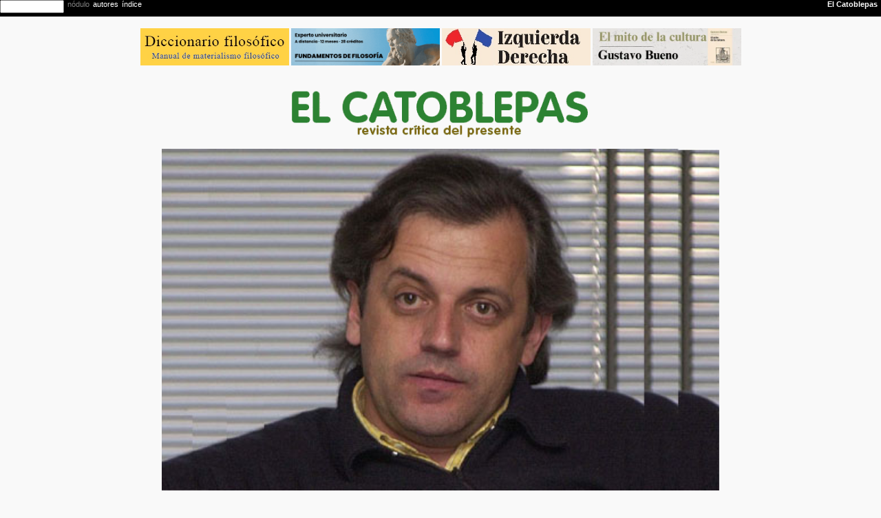

--- FILE ---
content_type: text/html
request_url: https://nodulo.org/ec/aut/gbs.htm
body_size: 2158
content:
<!DOCTYPE html><html lang="es"><head><!-- julio 2005 / red dic 2019 / Permeso SL --><meta charset="UTF-8">
<title>Gustavo Bueno Sánchez en El Catoblepas</title>
<meta name="author" lang="es" content="https://nodulo.org"/><meta name="viewport" content="width=device-width, initial-scale=1.0">
<meta name="description" content="Artículos de Gustavo Bueno Sánchez publicados en El Catoblepas desde 2002.">
<script src="https://ajax.googleapis.com/ajax/libs/jquery/1.9.1/jquery.min.js"></script>
<script src="../img/stupidtable.min.js?dev"></script>
<script>$(function(){ $("table").stupidtable(); });</script>
<style>th[data-sort]{cursor:pointer;}</style>
<link rel="stylesheet" href="../img/h16.css">
</head><body>
<div class="nov"><p class="sm c1"><img src="../img/nodulo80.png" alt="El Catoblepas" style="width:auto;height:5em;padding:0 .6em 0 0;float:left;">Separata de la revista <i>El Catoblepas</i> &#8226; ISSN 1579-3974<br>publicada por Nódulo Materialista &#8226; nodulo.org<br><script>document.write(parent.location)</script><br><script>var mydate=new Date(); var year=mydate.getFullYear(); var day=mydate.getDay(); var month=mydate.getMonth(); var daym=mydate.getDate(); var dayarray=new Array("domingo","lunes","martes","miércoles","jueves","viernes","sábado"); var montharray=new Array("enero","febrero","marzo","abril","mayo","junio","julio","agosto","septiembre","octubre","noviembre","diciembre"); document.write("Impreso el "+dayarray[day]+" "+daym+" de "+montharray[month]+" de "+year)</script></p></div>
<object class="enc noi" data="../img/enc.htm"></object><div class="rg">
<aside class="noi rt ac"><object class="ba2y" data="https://filosofia.org/0av/cato.htm"></object></aside>

<article><header>
<h5 class="ac"><a class="pie" href="../index.htm"><img src="../img/ec490.png" alt="El Catoblepas" style="width:50%;height:auto;"></a></h5>
<h4 class="ac"><img src="img/gbs.jpg" alt="Gustavo Bueno Sánchez" title="Gustavo Bueno Sánchez, en El Catoblepas" style="width:90%;height:auto;padding:0;"></h4>
<h1 class="ac c8">Gustavo Bueno Sánchez</h1>
<h2 class="ac c1"><a href="https://orcid.org/0000-0003-1284-0886" target="_blank"><span class="k0 fc">ORCID 0000-0003-1284-0886</span></a></h2>
</header>
<p class="sm">Salamanca, España 1955. Profesor de filosofía.</p>
<p class="ac bn kb c1 fv">puede reordenarse por cualquier campo</p>
<table style="width:100%; margin: 0px auto;" class="ai fv c2">
<colgroup>
<col style="width:4%;">
<col style="width:6%;">
<col style="width:4%;">
<col style="width:4%;">
<col style="width:82%;">
</colgroup>
<thead><tr class="k0">
<th data-sort="string">aut&nbsp;<br/>&nbsp;</th>
<th data-sort="float">año.mes&nbsp;<br/>&nbsp;</th>
<th data-sort="float">num.pg<br/>&nbsp;</th>
<th data-sort="string">sec&ensp;<br>&nbsp;</th>
<th data-sort="string">título<br/>&nbsp;</th>
</tr></thead><tbody class="vt">
<tr><td>gbs</td><td>2006.02</td><td>48.16</td><td>art</td><td><a href="../2006/n048p16.htm">Firmeza ante el iconoclasmo mahometano</a></td></tr>
<tr><td>gbs</td><td>2009.08</td><td>90.14</td><td>art</td><td><a href="../2009/n090p14.htm">Eloy Luis André y la revista <i>Renovación Española</i></a></td></tr>
<tr><td>gbs</td><td>2012.08</td><td>126.10</td><td>art</td><td><a href="../2012/n126p10.htm">Cien años de Kultura con K</a></td></tr>
<tr><td>gbs</td><td>2012.11</td><td>129.08</td><td>art</td><td><a href="../2012/n129p08.htm">José Ferrater Mora y el Congreso por la Libertad de la Cultura</a></td></tr>
<tr><td>gbs</td><td>2013.08</td><td>138.01</td><td>art</td><td><a href="../2013/n138p01.htm">José Laín Entralgo y la <i>Historia de la Filosofía</i> marxista leninista en español</a></td></tr>
<tr><td>gbs</td><td>2013.01</td><td>131.10</td><td>com</td><td><a href="../2013/n131p10.htm">Santa Clara patrona de la televisión española desde 1956</a></td></tr>
<tr><td>gbs</td><td>2002.03</td><td>1.08</td><td>plt</td><td><a href="../2002/n001p08.htm">Cruz Melchor Eya Nchama, veinticinco años después</a></td></tr>
<tr><td>gbs</td><td>2002.04</td><td>2.10</td><td>plt</td><td><a href="../2002/n002p10.htm">Babel redivivo, o divide y vencerás</a></td></tr>
<tr><td>gbs</td><td>2002.05</td><td>3.10</td><td>plt</td><td><a href="../2002/n003p10.htm">Venezuela y Chávez, la constitución y el crucifijo</a></td></tr>
<tr><td>gbs</td><td>2003.04</td><td>14.08</td><td>plt</td><td><a href="../2003/n014p08.htm">El síndrome antinorteamericano</a></td></tr>
<tr><td>gbs</td><td>2002.06</td><td>4.20</td><td><a href="../polemica.htm">pol</a></td><td><a href="../2002/n004p20.htm">Doctor en Física quiere doctorarse en Filosofía</a></td></tr>
<tr><td>gbs</td><td>2002.08</td><td>6.16</td><td>lib</td><td><a href="../2002/n006p16.htm">De la leyenda negra a la leyenda indígena</a></td></tr>
<tr><td>gbs</td><td>2002.09</td><td>7.22</td><td>lib</td><td><a href="../2002/n007p22.htm">Gregorio Mayans reducido a bytes</a></td></tr>
<tr><td>gbs</td><td>2003.08</td><td>18.22</td><td>lib</td><td><a href="../2003/n018p22.htm">Rodrigo Fernández-Carvajal, historiador de la filosofía española</a></td></tr>
<tr><td>gbs</td><td>2003.09</td><td>19.22</td><td>lib</td><td><a href="../2003/n019p22.htm">Los <i>Cuadernos de Ruedo Ibérico</i> se hacen redondos</a></td></tr>
<tr><td>gbs</td><td>2004.01</td><td>23.22</td><td>lib</td><td><a href="../2004/n023p22.htm">Una magnífica historia del Sahara hasta 1982</a></td></tr>
<tr><td>gbs</td><td>2004.08</td><td>30.22</td><td>lib</td><td><a href="../2004/n030p22.htm">Dentro del umbral</a></td></tr>
<tr><td>gbs</td><td>2004.12</td><td>34.24</td><td>lib</td><td><a href="../2004/n034p24.htm">Los doscientos setenta y dos filósofos del Apéndice 1934-2004 de la <i>Enciclopedia Espasa</i></a></td></tr>
<tr><td>gbs</td><td>2005.10</td><td>44.23</td><td>lib</td><td><a href="../2005/n044p23.htm">Dos ediciones modélicas de la <i>Política</i> de Aristóteles</a></td></tr>
<tr><td>gbs</td><td>2009.05</td><td>87.17</td><td>lib</td><td><a href="../2009/n087p17.htm">Comentarios a la Política de Aristóteles</a></td></tr>
</tbody></table>
<p>&nbsp;</p>
<p class="nt">Más sobre Gustavo Bueno Sánchez<br>
&rarr; <a href="https://www.filosofia.org/ave/001/a107.htm" target="_blank">Gustavo Bueno Sánchez</a> en el <i>Averiguador</i> del PFE<br>
&rarr; <a href="https://buscador.lechuza.org/resultados.php?texto=gustavo%2Bbueno%2Bsanchez" target="_blank">Gustavo Bueno Sánchez</a> en <i>Lechuza</i></p>
<aside class="noi rt ac"><object class="ecul" data="../ultimos.htm"></object></aside>
<p class="ac c1 k5"><a class="pie" href="../index.htm"><img src="../img/ec490.png" alt="El Catoblepas" style="width:25%;height:auto;padding:0;"></a><br>&copy; nodulo.org<br>&nbsp;</p>
</article><aside class="noi rt ac"><object class="so2" data="https://helicon.es/avi/so2.htm"></object></aside></div></body></html>

--- FILE ---
content_type: text/html
request_url: https://filosofia.org/0av/cato.htm
body_size: 447
content:
<!DOCTYPE html><html lang="es"><head><!-- marzo 2020 --><meta charset="UTF-8">
<title>Filosofía en español</title>
<link rel="stylesheet" href="../000/h16.css"><script> var _gaq = _gaq || []; _gaq.push(['_setAccount', 'UA-28224394-1']); _gaq.push(['_setDomainName', 'filosofia.org']); _gaq.push(['_trackPageview']); (function() { var ga = document.createElement('script'); ga.type = 'text/javascript'; ga.async = true; ga.src = ('https:' == document.location.protocol ? 'https://ssl' : 'http://www') + '.google-analytics.com/ga.js'; var s = document.getElementsByTagName('script')[0]; s.parentNode.insertBefore(ga, s); })(); </script></head><body>
<section><p class="ac c0">
<a class="pie" href="https://filosofia.org/filomat/index.htm" target="_blank"><img src="im2/df2.jpg" alt="filomat" title="Diccionario filosófico. Manual de materialismo filosófico" style="width:24%;height:auto;"></a>
<a class="pie" href="https://fgbueno.es/cursos/index.htm" target="_blank"><img src="im2/fduoh.gif" alt="curso" title="Fundamentos de Filosofía" style="width:24%;height:auto;padding:0;"></a>
<a class="pie" href="https://helicon.es/pen/7848625.htm" target="_blank"><img src="im2/oc3.jpg" alt="oc3" title="Gustavo Bueno, El mito de la Izquierda, El mito de la Derecha" style="width:24%;height:auto;padding:0;"></a>
<a class="pie" href="https://fgbueno.es/edi/ocgb08.htm" target="_blank"><img src="im2/oc8.webp" alt="OC8" title="Gustavo Bueno, El mito de la Cultura, Oviedo 2024" style="width:24%;height:auto;"></a>
</p></section></body></html>

--- FILE ---
content_type: text/html
request_url: https://helicon.es/avi/so2.htm
body_size: 308
content:
<!DOCTYPE html><html lang="es"><head><!-- mayo 2019 --><meta charset="UTF-8">
<title>Pentalfa</title>
<link rel="stylesheet" href="../000/hel.css">

<h2 class="ac">
<a class="pie" href="../pen/7848650.htm" target="top"><img src="img/h650.jpg" alt="portada" title="Carlos M. Madrid Casado, Filosofía de la Inteligencia Artificial" style="width:15%;height:auto;padding:0;"></a>
<a class="pie" href="../pen/7848634.htm" target="top"><img src="img/h634.jpg" alt="portada" title="Gustavo Bueno, El fundamentalismo democrático. Democracia y corrupción" style="width:15%;height:auto;padding:0;"></a>
<a class="pie" href="../pen/7848625.htm" target="top"><img src="img/h625.jpg" alt="portada" title="Gustavo Bueno, El mito de la Izquierda, El mito de la Derecha" style="width:15%;height:auto;padding:0;"></a>
<a class="pie" href="https://fgbueno.es/cursos/index.htm" target="_blank"><img src="img/fduo.gif" alt="curso" title="Fundamentos de Filosofía" style="width:15%;height:auto;padding:0;"></a>
<a class="pie" href="../pen/7848644.htm" target="top"><img src="img/h644.jpg" alt="portada" title="Gustavo Bueno, El animal divino" style="width:15%;height:auto;padding:0;"></a>
<a class="pie" href="../pen/7848654.htm" target="top"><img src="img/hoc8.gif" alt="portada" title="Gustavo Bueno, El mito de la cultura" style="width:15%;height:auto;padding:0;"></a>
</h2></body></html>

--- FILE ---
content_type: text/html
request_url: https://nodulo.org/ec/ultimos.htm
body_size: 160
content:
<!DOCTYPE html><html lang="es"><head><!-- abril 2017 --><meta charset="UTF-8">
<title>El Catoblepas</title>
<link rel="stylesheet" href="img/h16.css"></head><body>
<section style="width:20%;height:auto;padding:0;float:left;" class="ac c1 k5"><a class="pie" href="2002/n001.htm" target="_blank"><img style="border:0;width:auto;height:100px;padding:0;" src="img/simio.gif" title="El Catoblepas 1" alt="El Catoblepas"></a><br>El Catoblepas 1</section>
<section style="width:20%;height:auto;padding:0;float:left;" class="ac c1 k5"><a class="pie" href="2025/n210.htm" target="_blank"><img style="border:0;width:auto;height:100px;padding:0;" src="img/n210.gif" title="El Catoblepas 210" alt="El Catoblepas"></a><br>El Catoblepas 210</section>
<section style="width:20%;height:auto;padding:0;float:left;" class="ac c1 k5"><a class="pie" href="2025/n211.htm" target="_blank"><img style="border:0;width:auto;height:100px;padding:0;" src="img/n211.gif" title="El Catoblepas 211" alt="El Catoblepas"></a><br>El Catoblepas 211</section>
<section style="width:20%;height:auto;padding:0;float:left;" class="ac c1 k5"><a class="pie" href="2025/n212.htm" target="_blank"><img style="border:0;width:auto;height:100px;padding:0;" src="img/n212.gif" title="El Catoblepas 212" alt="El Catoblepas"></a><br>El Catoblepas 212</section>
<section style="width:20%;height:auto;padding:0;float:left;" class="ac c1 k5"><a class="pie" href="2025/n213.htm" target="_blank"><img style="border:0;width:auto;height:100px;padding:0;" src="img/n213.gif" title="El Catoblepas 213" alt="El Catoblepas"></a><br>El Catoblepas 213</section>
</body></html>

--- FILE ---
content_type: text/html
request_url: https://nodulo.org/ec/img/enc.htm
body_size: 327
content:
<!DOCTYPE html><html lang="es"><head><!-- abril 2017 --><meta charset="UTF-8">
<title>El Catoblepas</title>
<link rel="stylesheet" href="h16.css">
</head><body><nav class="renc">
<div class="fi"><form method="get" action="https://google.com/search" target="_blank" onsubmit="javascript:this.q.value=this.q.value+' site:nodulo.org';return true"><input type=text class="cajatexto" name=q size=10 maxlength=100 value="" /><input type="hidden" name=hl value=es /></form></div>
<div class="fi fv c1">&ensp;<a class="enc" href="../../index.htm" target="_top"><span class="k0">nódulo</span></a>&ensp;<a class="enc" href="../autores.htm" target="_top">autores</a>&ensp;<a class="enc" href="../indice.htm" target="_top">índice</a></div>
<div class="fd fv c1"><a class="enc" href="../index.htm" target="_top"><strong>El Catoblepas</strong></a>&ensp;</div>
</nav></body></html>

--- FILE ---
content_type: text/css
request_url: https://nodulo.org/ec/img/h16.css
body_size: 1559
content:
/* css3 html5 $Id: fgb.css 2016/01/01 FGB $ */
* {margin:0; padding:0;}
h1,h2,h3,h4,h5,h6 {font-size:100%;font-weight:300;font-family:verdana,arial,sans-serif;margin:.8em 0;}
img,ytb,iframe {border:0;}
body {background:#f9f9f9;color:#000;text-align:justify;font:normal 400 85%/120% arial,sans-serif;}
p,h {margin:1em 0;line-height: 130%;}
ol,ul {margin:1em 3em;}
dt {margin:0.5em 0;}dd {margin:0 2em;}
.rg  {margin:0 .6em;}
.fi {float:left;}
.fd {float:right;}
.nov {height:0;width:0;visibility:hidden;display:none;}

@media only screen and (min-width:320px) {.col2 {column-count:1;} .col3 {column-count:1; text-align:left; font-size:.9em;}}
@media only screen and (min-width:480px) {.col2 {-moz-column-count:1;column-count:1;} .col3 {-webkit-column-count:2; -moz-column-count:2; column-count:2; text-align:left; font-size:.9em;}}
@media only screen and (min-width:900px) {.rg {width:900px;margin:0 auto;} .col2 {-webkit-column-count:2; -moz-column-count:2;column-count:2; column-gap:.5em; font-size:1em;} .col3 {-webkit-column-count:3; -moz-column-count:3; column-count:3; column-gap:.1em; text-align:left; font-size:.9em;}}
@media print {.noi,.noi * {display: none !important;}}
@media print {.nov {visibility:visible;display:inline !important;}}
@media print {body {background:#ffffff;}}

.renc {margin:0;height:1.8em;background:#000;}
.avi1 {width:100%;height:12em;}
.so1,.so2 {width:100%;height:40em;}
.enc {width:100%;height:2em;}
.encd {width:100%;height:4em;}
.ba2y,.bb2,.bc2y,.bd2,.cc2,.df2 {width:100%;height:6em;}
.tul6 {width:100%;height:9em;}
.ecnu {width:100%;height:auto;}
.fin {width:100%;height:11em;}
.ecul {width:100%;height:12em;}
.ult4 {width:100%;height:13em;}
.eult {width:100%;height:18em;}
.bult {width:100%;height:21em;}
.caja {margin:1px;padding:1px;border:1px solid #fc0;background-color:#fff;width:7.3em;height:10em;float:left;display:inline;position:relative;}
.pag {page-break-before:always;}

hr {height:1px;color:#fc0;background-color:#fc0;border:none;clear:both;margin:.2em 0;}
.wa {width:20%;}
.wv {width:25%;}
.wb {width:60%;}
.wc {width:40%;}
.wm {width:50%;}
.wd {width:16%;}
.wt {width:33%;}



.ytb {width:100%;margin:0px auto; position: relative; padding-bottom: 56.25%; padding-top: 0; height: 0; overflow: hidden; display:block;}
.ytb iframe {position: absolute; top: 0; left: 0; width: 100%; height: 100%;}
.rc {position:relative; margin:1em 0; clear:both; font:105%/120% arial; }
.rt {position:relative; margin:auto; clear:both; }
.rf {position:relative; margin:auto; clear:both; height:4px; padding:2px 0; }
.rp {position:relative; margin:auto; height:40px; color:#808080; font:90%/120% arial,sans-serif; }
.co2 {float:left; margin:auto; width:33%;}
.co3 {float:left; margin:auto; width:50%;}
.rec {margin: 1em 0; border: 1px solid gray; padding: 0 1em; border-radius: 5px;}
p { text-indent: 1em; }
.ct {margin: 0.5em 2em; text-indent:0; font-size:95%;line-height:120%;}
.nt {text-indent: -2em; margin: 0 1em 0.5em 2em;}
.ns {margin: 0 1em 0.5em 2em; text-indent:0;}
.m0 {margin:0;}.sm {text-indent: 0em;}
.ac {text-indent: 0em; text-align:center;}
.ad {text-align:right;}
.ai {text-align:left;}
.c0 {font-size:70%;line-height:120%;}
.c1 {font-size:80%;line-height:120%;}
.c2 {font-size:90%;line-height:120%;}
.c2n {font-size:90%;line-height:110%;font-weight:600;}
.c3 {font-size:110%;line-height:130%;}
.c4 {font-size:120%;line-height:130%;}
.c5 {font-size:140%;line-height:130%;}
.c6 {font-size:150%;line-height:130%;}
.c7 {font-size:160%;line-height:130%;}
.c8 {font-size:180%;line-height:130%;}
.c9 {font-size:200%;line-height:130%;}
.cv {font-variant: small-caps;}

.k0 {color:gray;}.k1,a:link {color:#900;}.k2 {color:red;}.k3 {color:#d00;}.k4 {color:#800040;}.k5 {color:navy;}.k6 {color:#060;}.k7 {color:olive;}.k8 {color:#d61;}.k9 {color:#fc0;}.kn {color:#000;}.kb {color:#fff;}

.ba {background-color:#ff0;}
.ba2 {background-color:#fc3;}
.bb {background-color:#fff;}
.bc1 {background-color:#ffb;}
.bc2 {background-color:#ff8;}
.bc3 {background-color:#fd6;}
.bc4 {background-color:#fd8;}
.bc5 {background-color:#fda;}
.bg {background-color:#ccf;}
.bm {background-color:#3ff;}
.bm1 {background-color:#9ff;}
.bm2 {background-color:#cff;}
.bn {background-color:#000;}
.br {background-color:#f33;}
.bv {background-color:#9f0;}
.bv1 {background-color:#9f9;}
.bv2 {background-color:#6f6;}

.fa {font-family:Arial,sans-serif;}
.fv {font-family:Verdana,Helvetica,sans-serif;}
.fc {font-family:Courier,'Courier New',monospace,sans-serif;}
.fg {font-family:Garamond,Georgia,serif;}
.fs {font-family:'comic sans ms',verdana,serif;}
.ft {font-family:'Times New Roman',Times,serif;}
.r1 {border: 1px solid #000; padding: 1px 5px 1px 5px; width: 95%; }
.r2 {border: 1px solid gray; border-radius: 5px;}
.st {margin: .5em .5em;}
.s1 {margin: 1em 1em;}
.s2 {margin: 1em 2em;}
.s3 {margin: 1em 3em; text-indent: 0em;}
.s4 {margin: 1em 4em; text-indent: 0em;}
.s5 {margin: 1em 5em; text-indent: 0em;}
.sp {margin: 1em 0 1em 10em;}
.vb {vertical-align: bottom;}
.vt {vertical-align: top;}
.d1 {text-decoration:underline;}
.d2 {text-decoration:overline;}
.d3 {text-decoration:line-through;}
ul.cua {list-style:square;}ol.la {list-style:lower-alpha;}ol.gr {list-style:lower-greek;}ol.ro {list-style:lower-roman;}ol.rom {list-style:upper-roman;}
td.bo  {border:1px gray solid; padding:.4em;}
a {text-decoration:none;}
a:link{color:#900;}a:visited {color:gray;}a:hover,a:active{color:#fff;background:#000;}
a.pie:link,a.pie:visited{color:gray;}a.pie:hover,a.pie:active{color:#fff;background:#f9f9f9;}
a.pi2:link,a.pi2:visited{color:gray;}a.pi2:hover,a.pi2:active{color:#fff;background:#000;}
a.enc:link,a.enc:visited{color:#fff;}a.enc:hover,a.enc:active{color:#000;background:#fff;}
a.neg:link,a.neg:visited{color:#000;}a.neg:hover,a.neg:active{color:#fff;background:#000;}
table.pie {width:100%;border:none;border-spacing:0;padding:0;border-collapse:collapse;}
td.pf {height:25px;background-color:#d0d0d0;}
td.pl {height:25px;width:120px;}

--- FILE ---
content_type: text/css
request_url: https://nodulo.org/ec/img/h16.css
body_size: 1559
content:
/* css3 html5 $Id: fgb.css 2016/01/01 FGB $ */
* {margin:0; padding:0;}
h1,h2,h3,h4,h5,h6 {font-size:100%;font-weight:300;font-family:verdana,arial,sans-serif;margin:.8em 0;}
img,ytb,iframe {border:0;}
body {background:#f9f9f9;color:#000;text-align:justify;font:normal 400 85%/120% arial,sans-serif;}
p,h {margin:1em 0;line-height: 130%;}
ol,ul {margin:1em 3em;}
dt {margin:0.5em 0;}dd {margin:0 2em;}
.rg  {margin:0 .6em;}
.fi {float:left;}
.fd {float:right;}
.nov {height:0;width:0;visibility:hidden;display:none;}

@media only screen and (min-width:320px) {.col2 {column-count:1;} .col3 {column-count:1; text-align:left; font-size:.9em;}}
@media only screen and (min-width:480px) {.col2 {-moz-column-count:1;column-count:1;} .col3 {-webkit-column-count:2; -moz-column-count:2; column-count:2; text-align:left; font-size:.9em;}}
@media only screen and (min-width:900px) {.rg {width:900px;margin:0 auto;} .col2 {-webkit-column-count:2; -moz-column-count:2;column-count:2; column-gap:.5em; font-size:1em;} .col3 {-webkit-column-count:3; -moz-column-count:3; column-count:3; column-gap:.1em; text-align:left; font-size:.9em;}}
@media print {.noi,.noi * {display: none !important;}}
@media print {.nov {visibility:visible;display:inline !important;}}
@media print {body {background:#ffffff;}}

.renc {margin:0;height:1.8em;background:#000;}
.avi1 {width:100%;height:12em;}
.so1,.so2 {width:100%;height:40em;}
.enc {width:100%;height:2em;}
.encd {width:100%;height:4em;}
.ba2y,.bb2,.bc2y,.bd2,.cc2,.df2 {width:100%;height:6em;}
.tul6 {width:100%;height:9em;}
.ecnu {width:100%;height:auto;}
.fin {width:100%;height:11em;}
.ecul {width:100%;height:12em;}
.ult4 {width:100%;height:13em;}
.eult {width:100%;height:18em;}
.bult {width:100%;height:21em;}
.caja {margin:1px;padding:1px;border:1px solid #fc0;background-color:#fff;width:7.3em;height:10em;float:left;display:inline;position:relative;}
.pag {page-break-before:always;}

hr {height:1px;color:#fc0;background-color:#fc0;border:none;clear:both;margin:.2em 0;}
.wa {width:20%;}
.wv {width:25%;}
.wb {width:60%;}
.wc {width:40%;}
.wm {width:50%;}
.wd {width:16%;}
.wt {width:33%;}



.ytb {width:100%;margin:0px auto; position: relative; padding-bottom: 56.25%; padding-top: 0; height: 0; overflow: hidden; display:block;}
.ytb iframe {position: absolute; top: 0; left: 0; width: 100%; height: 100%;}
.rc {position:relative; margin:1em 0; clear:both; font:105%/120% arial; }
.rt {position:relative; margin:auto; clear:both; }
.rf {position:relative; margin:auto; clear:both; height:4px; padding:2px 0; }
.rp {position:relative; margin:auto; height:40px; color:#808080; font:90%/120% arial,sans-serif; }
.co2 {float:left; margin:auto; width:33%;}
.co3 {float:left; margin:auto; width:50%;}
.rec {margin: 1em 0; border: 1px solid gray; padding: 0 1em; border-radius: 5px;}
p { text-indent: 1em; }
.ct {margin: 0.5em 2em; text-indent:0; font-size:95%;line-height:120%;}
.nt {text-indent: -2em; margin: 0 1em 0.5em 2em;}
.ns {margin: 0 1em 0.5em 2em; text-indent:0;}
.m0 {margin:0;}.sm {text-indent: 0em;}
.ac {text-indent: 0em; text-align:center;}
.ad {text-align:right;}
.ai {text-align:left;}
.c0 {font-size:70%;line-height:120%;}
.c1 {font-size:80%;line-height:120%;}
.c2 {font-size:90%;line-height:120%;}
.c2n {font-size:90%;line-height:110%;font-weight:600;}
.c3 {font-size:110%;line-height:130%;}
.c4 {font-size:120%;line-height:130%;}
.c5 {font-size:140%;line-height:130%;}
.c6 {font-size:150%;line-height:130%;}
.c7 {font-size:160%;line-height:130%;}
.c8 {font-size:180%;line-height:130%;}
.c9 {font-size:200%;line-height:130%;}
.cv {font-variant: small-caps;}

.k0 {color:gray;}.k1,a:link {color:#900;}.k2 {color:red;}.k3 {color:#d00;}.k4 {color:#800040;}.k5 {color:navy;}.k6 {color:#060;}.k7 {color:olive;}.k8 {color:#d61;}.k9 {color:#fc0;}.kn {color:#000;}.kb {color:#fff;}

.ba {background-color:#ff0;}
.ba2 {background-color:#fc3;}
.bb {background-color:#fff;}
.bc1 {background-color:#ffb;}
.bc2 {background-color:#ff8;}
.bc3 {background-color:#fd6;}
.bc4 {background-color:#fd8;}
.bc5 {background-color:#fda;}
.bg {background-color:#ccf;}
.bm {background-color:#3ff;}
.bm1 {background-color:#9ff;}
.bm2 {background-color:#cff;}
.bn {background-color:#000;}
.br {background-color:#f33;}
.bv {background-color:#9f0;}
.bv1 {background-color:#9f9;}
.bv2 {background-color:#6f6;}

.fa {font-family:Arial,sans-serif;}
.fv {font-family:Verdana,Helvetica,sans-serif;}
.fc {font-family:Courier,'Courier New',monospace,sans-serif;}
.fg {font-family:Garamond,Georgia,serif;}
.fs {font-family:'comic sans ms',verdana,serif;}
.ft {font-family:'Times New Roman',Times,serif;}
.r1 {border: 1px solid #000; padding: 1px 5px 1px 5px; width: 95%; }
.r2 {border: 1px solid gray; border-radius: 5px;}
.st {margin: .5em .5em;}
.s1 {margin: 1em 1em;}
.s2 {margin: 1em 2em;}
.s3 {margin: 1em 3em; text-indent: 0em;}
.s4 {margin: 1em 4em; text-indent: 0em;}
.s5 {margin: 1em 5em; text-indent: 0em;}
.sp {margin: 1em 0 1em 10em;}
.vb {vertical-align: bottom;}
.vt {vertical-align: top;}
.d1 {text-decoration:underline;}
.d2 {text-decoration:overline;}
.d3 {text-decoration:line-through;}
ul.cua {list-style:square;}ol.la {list-style:lower-alpha;}ol.gr {list-style:lower-greek;}ol.ro {list-style:lower-roman;}ol.rom {list-style:upper-roman;}
td.bo  {border:1px gray solid; padding:.4em;}
a {text-decoration:none;}
a:link{color:#900;}a:visited {color:gray;}a:hover,a:active{color:#fff;background:#000;}
a.pie:link,a.pie:visited{color:gray;}a.pie:hover,a.pie:active{color:#fff;background:#f9f9f9;}
a.pi2:link,a.pi2:visited{color:gray;}a.pi2:hover,a.pi2:active{color:#fff;background:#000;}
a.enc:link,a.enc:visited{color:#fff;}a.enc:hover,a.enc:active{color:#000;background:#fff;}
a.neg:link,a.neg:visited{color:#000;}a.neg:hover,a.neg:active{color:#fff;background:#000;}
table.pie {width:100%;border:none;border-spacing:0;padding:0;border-collapse:collapse;}
td.pf {height:25px;background-color:#d0d0d0;}
td.pl {height:25px;width:120px;}

--- FILE ---
content_type: text/javascript
request_url: https://nodulo.org/ec/img/stupidtable.min.js?dev
body_size: 566
content:
(function(d){d.fn.stupidtable=function(b){return this.each(function(){var a=d(this);b=b||{};b=d.extend({},d.fn.stupidtable.default_sort_fns,b);var n=function(a,b){for(var f=[],c=0,e=a.slice(0).sort(b),h=0;h<a.length;h++){for(c=d.inArray(a[h],e);-1!=d.inArray(c,f);)c++;f.push(c)}return f},q=function(a,b){for(var d=a.slice(0),c=0,e=0;e<b.length;e++)c=b[e],d[c]=a[e];return d};a.on("click","th",function(){var m=a.children("tbody").children("tr"),g=d(this),f=0,c=d.fn.stupidtable.dir;a.find("th").slice(0, g.index()).each(function(){var a=d(this).attr("colspan")||1;f+=parseInt(a,10)});var e=g.data("sort-default")||c.ASC;g.data("sort-dir")&&(e=g.data("sort-dir")===c.ASC?c.DESC:c.ASC);var h=g.data("sort")||null;null!==h&&(a.trigger("beforetablesort",{column:f,direction:e}),a.css("display"),setTimeout(function(){var l=[],p=b[h];m.each(function(a,b){var c=d(b).children().eq(f),e=c.data("sort-value"),c="undefined"!==typeof e?e:c.text();l.push(c)});var k;k=e==c.ASC?n(l,p):n(l,function(a,b){return-p(a,b)}); a.find("th").data("sort-dir",null).removeClass("sorting-desc sorting-asc");g.data("sort-dir",e).addClass("sorting-"+e);k=d(q(m,k));a.children("tbody").remove();a.append("<tbody />").append(k);a.trigger("aftertablesort",{column:f,direction:e});a.css("display")},10))})})};d.fn.stupidtable.dir={ASC:"asc",DESC:"desc"};d.fn.stupidtable.default_sort_fns={"int":function(b,a){return parseInt(b,10)-parseInt(a,10)},"float":function(b,a){return parseFloat(b)-parseFloat(a)},string:function(b,a){return b<a?-1: b>a?1:0},"string-ins":function(b,a){b=b.toLowerCase();a=a.toLowerCase();return b<a?-1:b>a?1:0}}})(jQuery);
